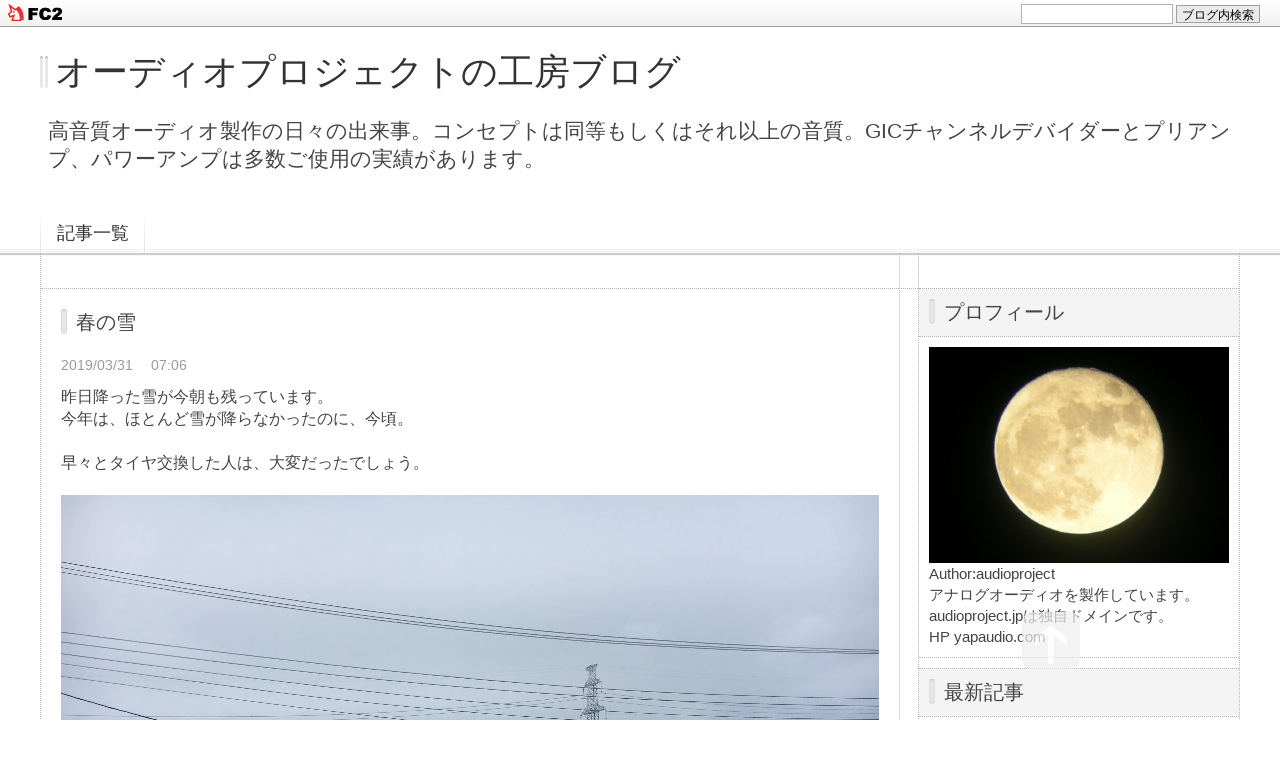

--- FILE ---
content_type: text/html; charset=utf-8
request_url: https://audioproject.jp/blog-entry-537.html
body_size: 6679
content:
<!DOCTYPE html PUBLIC "-//W3C//DTD XHTML 1.0 Transitional//EN" "http://www.w3.org/TR/xhtml1/DTD/xhtml1-transitional.dtd">
<html xmlns="http://www.w3.org/1999/xhtml" xml:lang="ja" lang="ja">
<head>
<meta http-equiv="Content-Type" content="text/html; charset=utf-8" />
<meta http-equiv="Content-Style-Type" content="text/css" />
<meta http-equiv="Content-Script-Type" content="text/javascript" />
<meta http-equiv="X-UA-Compatible" content="IE=edge" />
<meta name="author" content="audioproject" />
<meta name="description" content="高音質オーディオ製作の日々の出来事。コンセプトは同等もしくはそれ以上の音質。GICチャンネルデバイダーとプリアンプ、パワーアンプは多数ご使用の実績があります。" />
<title>春の雪 - オーディオプロジェクトの工房ブログ</title>
<link rel="stylesheet" type="text/css" href="https://blog-imgs-124.fc2.com/a/u/d/audioproject/css/99e1b.css" media="all" />
<link rel="alternate" type="application/rss+xml" href="https://audioproject.jp/?xml" title="RSS" />
<link rel="top" href="https://audioproject.jp/" title="Top" />
<link rel="index" href="https://audioproject.jp/?all" title="インデックス" />
<link rel="next" href="https://audioproject.jp/blog-entry-538.html" title="特注トランス" /><link rel="prev" href="https://audioproject.jp/blog-entry-536.html" title="特注トランス" /><script type="text/javascript" src="https://static.fc2.com/js/lib/jquery.js"></script>
<script type="text/javascript">
 
 jQuery.noConflict();
 jQuery(function(){
   
   // デフォルトで表示するレイアウト  glid or list
   var DEFAULT_LAYOUT    = "glid";
   
   // 左カラム(記事)のID
   var LEFT_COLUMN_ID    = "#main_contents";
   
   // 右カラム(メニュー)のID
   var RIGHT_COLUMN_ID   = "#sidemenu";
   
   // クッキーのキー名
   var COOKIE_KEY_NAME   = "template_blog_fc2";
   
   // クッキーのオプション
   // var COOKIE_OPTION  = { expire: 30, domain: "myblog.blog.fc2.com", path: "/" };
   var COOKIE_OPTION     = { expire: 30 };
   
   /** フッタープラグイン配置 **/
   jQuery( "#footer_plg .plg" ).equalbox();
   
   /** トップへ移動 **/
   jQuery( "#toTop" ).hide();
   jQuery( "#pagetop" ).click(function() {
     jQuery("body, html").animate({scrollTop: 0}, 800);
     return false;
   });
   
   // レイアウト切り替えフラグ 連続でレイアウト切り替えを行わせないためのもの
   var layoutFlag = true;
   
   /** 表示切替 **/
   // list表示
   function showListLayout() {
   
     if ( !layoutFlag ) return;
     
     jQuery( LEFT_COLUMN_ID ).css( "height", "" );
     jQuery( RIGHT_COLUMN_ID ).css( "height", "" );
     
     var t = setTimeout(function(){
     
       layoutFlag = false;
       
       jQuery( LEFT_COLUMN_ID )
         .css( "opacity", "0" )
         .show()
         .fadeTo( "slow", 1, function(){ layoutFlag = true; } );
       
       jQuery( ".switch .list a" ).addClass( "selected" );
       jQuery( ".entry" ).addClass( "list_content" );
       
       jQuery( ".switch .grid a" ).removeClass( "selected" );
       jQuery( ".entry" ).removeClass( "grid_content" );
     
       jQuery.cookie( COOKIE_KEY_NAME, "list", COOKIE_OPTION );
       
       equalizeBoxHeight();
       
       clearTimeout(t);
     }, 100);
     
     return false;
   };
   
   // glid表示
   function showGridLayout() {
     
     if (!layoutFlag) return;
     
     jQuery( LEFT_COLUMN_ID ).css( "height", "" );
     jQuery( RIGHT_COLUMN_ID ).css( "height", "" );
     
     var t = setTimeout(function(){
     
       layoutFlag = false;
       
       jQuery( LEFT_COLUMN_ID )
         .css( "opacity", "0" )
         .show()
         .fadeTo( "slow", 1, function(){ layoutFlag = true; } );
       
       jQuery( ".switch .grid a" ).addClass( "selected" );
       jQuery( ".entry" ).addClass( "grid_content" );
       
       jQuery( ".switch .list a" ).removeClass( "selected" );
       jQuery( ".entry" ).removeClass( "list_content" );
     
       jQuery.cookie( COOKIE_KEY_NAME, "glid", COOKIE_OPTION );
       
       equalizeBoxHeight();
       
       clearTimeout(t);
     }, 100);
     
     return false;
   };
   
   jQuery( ".switch .list" ).click( showListLayout );
   jQuery( ".switch .grid" ).click( showGridLayout );
   
   // 左カラムと右カラムの高さを合わせる
   function equalizeBoxHeight() {
     var leftHeight  = jQuery( LEFT_COLUMN_ID ).height();
     var rightHeight = jQuery( RIGHT_COLUMN_ID ).height();
     
     var height = (leftHeight > rightHeight)? leftHeight: rightHeight;
     
     jQuery( LEFT_COLUMN_ID ).height(height + "px");
     jQuery( RIGHT_COLUMN_ID ).height(height + "px");
   };
   
   function initialize() {
     var layout = jQuery.cookie( COOKIE_KEY_NAME );
     if ( !checkCookieValue( layout ) ) {
       layout = DEFAULT_LAYOUT;
     }
     
     if ( "list" == layout ) {
       showListLayout();
     } else if ( "glid" == layout ) {
       showGridLayout();
     } else {
       showGridLayout();
     }
   };
   
   var layoutList = ["glid", "list"];
   function checkCookieValue(str) {
     if ("string" == typeof str) {
       for (var i in layoutList) {
         if (layoutList[i] == str) return true;
       }
     };
     return false;
   };
   
   initialize();
 });
</script>
<link href="https://static.fc2.com/css_cn/common/headbar/120710style.css" rel="stylesheet" type="text/css" media="all" />
</head>
<body>
<div id="sh_fc2blogheadbar">
	<div class="sh_fc2blogheadbar_body">
		<div id="sh_fc2blogheadbar_menu">
			<a href="https://blog.fc2.com/" rel="nofollow"><img src="https://static.fc2.com/image/headbar/sh_fc2blogheadbar_logo.png" alt="FC2ブログ" /></a>
		</div>
		<div id="sh_fc2blogheadbar_search">
			<form name="barForm" method="get" action="" target="blank">
				<input class="sh_fc2blogheadbar_searchform" type="text" name="q" value="" maxlength="30" onclick="this.style.color='#000000';" onfocus="this.select();" onblur="this.style.color='#999999'" />
				<input type="hidden" name="charset" value="utf-8" />
				<input class="sh_fc2blogheadbar_searchbtn" type="submit" value="ブログ内検索" />
			</form>
		</div>
		<div id="sh_fc2blogheadbar_link_box" class="sh_fc2blogheadbar_link" style="visibility: hidden;"></div>
	</div>
</div>

<div id="container">
	<div id="header">
		<h1><a href="https://audioproject.jp/" accesskey="0" title="オーディオプロジェクトの工房ブログ">オーディオプロジェクトの工房ブログ</a></h1>
		<p>高音質オーディオ製作の日々の出来事。コンセプトは同等もしくはそれ以上の音質。GICチャンネルデバイダーとプリアンプ、パワーアンプは多数ご使用の実績があります。</p>
	</div><!-- /header -->
	<div id="headermenu">
		<p class="archives"><a href="https://audioproject.jp/archives.html">記事一覧</a></p>
											</div>
	<div id="wrap">
		<div id="main">
			<div id="main_contents" style="opacity:1;">
												<div class="content entry grid_content p_area" id="e537">
					<h2 class="entry_header">春の雪</h2>
					<ul class="entry_date">
						<li>2019/03/31</li>
						<li>07:06</li>
					</ul>
															<div class="entry_body">
						昨日降った雪が今朝も残っています。<br>今年は、ほとんど雪が降らなかったのに、今頃。<br><br>早々とタイヤ交換した人は、大変だったでしょう。<br><br><a href="https://audioproject.blog.fc2.com/img/20190331070249519.jpg/" target="_blank"><img src="https://blog-imgs-124.fc2.com/a/u/d/audioproject/20190331070249519.jpg" alt="4月30日の雪" border="0" width="1632" height="1224" /></a><br><div class="fc2_footer" style="text-align:left;vertical-align:middle;height:auto;">
<div class="fc2button-clap" data-clap-url="//blogvote.fc2.com/pickup/audioproject/537/clap" id="fc2button-clap-537" style="vertical-align:top;border:none;display:inline;margin-right:2px;">
<script type="text/javascript">
(function(d) {
var img = new Image();
d.getElementById("fc2button-clap-537").appendChild(img);
img.src = '//static.fc2.com/image/clap/number/white/1.gif';
(function(s) { s.cursor = 'pointer'; s.border = 0; s.verticalAlign = 'top'; s.margin = '0'; s.padding = '0'; })(img.style);
var clap = function() { window.open('//blogvote.fc2.com/pickup/audioproject/537/clap')};
if (img.addEventListener) { img.addEventListener('click', clap, false); } else if (img.attachEvent) { img.attachEvent('onclick', clap); }
})(document);
</script>
</div>


</div>
											</div>
					<div class="entry_footer">
						<ul class="entry_state">
														<li><a href="/blog-category-1.html" title="このカテゴリ一覧を見る">カテゴリ:日記</a></li>
														<li><a href="https://audioproject.jp/blog-entry-537.html#cm" title="コメントの投稿">CM:1</a></li>
																																		</ul>
					</div>
									</div>								
				
				
								<div class="page_navi">
					<a href="https://audioproject.jp/blog-entry-538.html" title="特注トランス" class="prev preventry">特注トランス</a>					<a href="https://audioproject.jp/" title="ホーム" class="home">ホーム</a>
					<a href="https://audioproject.jp/blog-entry-536.html" title="特注トランス" class="next nextentry">特注トランス</a>				</div><!--/page_navi-->
				
				  
				<div id="cm" class="content">
					<h3 class="sub_header">コメント</h3>
					<div class="sub_content" id="comment18">
						<h4 class="sub_title">No title</h4>
						<div class="sub_body">こんにちは(^_−)−☆<br><br>寒そうですね。FC2に引越ししようかな(=^ェ^=)</div>
						<ul class="sub_footer">
							<li>2019/03/31(10:45)</li>
							<li>しんのすけ URL</li>
							<li><a href="https://audioproject.jp/?no=537" title="コメントの編集">編集</a></li>
						</ul>
					</div>					<div class="form">
						<h4 class="sub_title">コメントの投稿</h4>
						<form action="https://audioproject.jp/blog-entry-537.html" method="post" name="comment_form" id="comment_form">
							<dl>
								<dt>
									<input type="hidden" name="mode" value="regist" />
									<input type="hidden" name="comment[no]" value="537" />
									<label for="name">名前</label>
								</dt>
								<dd><input id="name" type="text" name="comment[name]" size="30" value="" /></dd>
								<dt><label for="subject">タイトル</label></dt>
								<dd><input id="subject" name="comment[title]" type="text" size="30" value="No title" onblur="if(this.value == '') this.value='No title';" onfocus="if(this.value == 'No title') this.value='';" /></dd>
								<dt><label for="mail">メールアドレス</label></dt>
								<dd><input id="mail" type="text" name="comment[mail]" size="30" value="" /></dd>
								<dt><label for="url">URL</label></dt>
								<dd><input id="url" type="text" name="comment[url]" size="30" value="" /></dd>
								<dt><label for="comment">本文</label></dt>
								<dd><script type="text/javascript" src="https://static.fc2.com/js/blog/view/comment/comment_toolbar_ja.min.js?2017040501"></script></dd>
								<dd><textarea id="comment" cols="50" rows="5" name="comment[body]"></textarea></dd>
								<dt><label for="pass">パスワード</label></dt>
								<dd><input id="pass" type="password" name="comment[pass]" size="20" /></dd>
								<dt>非公開コメント</dt>
								<dd><input id="himitu" type="checkbox" name="comment[himitu]" /><label for="himitu">管理者にだけ表示を許可する</label></dd>
							</dl>
							<p class="form_btn"><input type="submit" value="送信" /></p>
						</form>
					</div><!--/form-->
				</div><!--/cm-->
				
				
				
				
								
							</div><!--/main_contents-->
		</div><!--/main-->

		<div id="sidemenu">
						
			<div class="sidemenu_content plg">
				<h3 class="plg_header" style="text-align:left">プロフィール</h3>
								<div class="plg_body" style="text-align:left"><p class="plugin-myimage" style="text-align:left">
<img src="https://blog-imgs-124.fc2.com/a/u/d/audioproject/moons.jpg" alt="audioproject">
</p>
<p style="text-align:left">
Author:audioproject<br>
アナログオーディオを製作しています。<br>audioproject.jpは独自ドメインです。<br>HP yapaudio.com</p></div>
							</div>
			
			<div class="sidemenu_content plg">
				<h3 class="plg_header" style="text-align:left">最新記事</h3>
								<div class="plg_body" style="text-align:left"><ul>
<li style="text-align:left">
<a href="https://audioproject.jp/blog-entry-3640.html" title="通院 ">通院  (01/16)</a>
</li><li style="text-align:left">
<a href="https://audioproject.jp/blog-entry-3639.html" title="デジタルアンプと大きなスピーカー">デジタルアンプと大きなスピーカー (01/15)</a>
</li><li style="text-align:left">
<a href="https://audioproject.jp/blog-entry-3638.html" title="TPA3255デジタルアンプを筐体組み">TPA3255デジタルアンプを筐体組み (01/15)</a>
</li><li style="text-align:left">
<a href="https://audioproject.jp/blog-entry-3637.html" title="石油配管の変更    ">石油配管の変更     (01/13)</a>
</li><li style="text-align:left">
<a href="https://audioproject.jp/blog-entry-3636.html" title="ひと段落 ">ひと段落  (01/13)</a>
</li></ul></div>
							</div>
			
			<div class="sidemenu_content plg">
				<h3 class="plg_header" style="text-align:left">最新コメント</h3>
								<div class="plg_body" style="text-align:left"><ul>
<li style="text-align:left">
<a href="https://audioproject.jp/blog-entry-3639.html#comment6644" title="ミスマッチ">imoken58:デジタルアンプと大きなスピーカー (01/16)</a>
</li><li style="text-align:left">
<a href="https://audioproject.jp/blog-entry-3640.html#comment6643" title="どこの医者も混む">ミーナ:通院  (01/16)</a>
</li><li style="text-align:left">
<a href="https://audioproject.jp/blog-entry-3638.html#comment6642" title="Re: こんにちは～">audioproject:TPA3255デジタルアンプを筐体組み (01/15)</a>
</li><li style="text-align:left">
<a href="https://audioproject.jp/blog-entry-3638.html#comment6641" title="こんにちは～">うに（トゲトゲ）:TPA3255デジタルアンプを筐体組み (01/15)</a>
</li><li style="text-align:left">
<a href="https://audioproject.jp/blog-entry-3637.html#comment6640" title="Re: なるほど">audioproject:石油配管の変更     (01/14)</a>
</li><li style="text-align:left">
<a href="https://audioproject.jp/blog-entry-3637.html#comment6639" title="Re: 冷気">audioproject:石油配管の変更     (01/14)</a>
</li><li style="text-align:left">
<a href="https://audioproject.jp/blog-entry-3636.html#comment6638" title="Re: No title">audioproject:ひと段落  (01/14)</a>
</li></ul></div>
							</div>
			
			<div class="sidemenu_content plg">
				<h3 class="plg_header" style="text-align:left">月別アーカイブ</h3>
								<div class="plg_body" style="text-align:left"><ul>
<li style="text-align:left">
<a href="https://audioproject.jp/blog-date-202601.html" title="2026/01">2026/01 (15)</a>
</li><li style="text-align:left">
<a href="https://audioproject.jp/blog-date-202512.html" title="2025/12">2025/12 (43)</a>
</li><li style="text-align:left">
<a href="https://audioproject.jp/blog-date-202511.html" title="2025/11">2025/11 (47)</a>
</li><li style="text-align:left">
<a href="https://audioproject.jp/blog-date-202510.html" title="2025/10">2025/10 (34)</a>
</li><li style="text-align:left">
<a href="https://audioproject.jp/blog-date-202509.html" title="2025/09">2025/09 (46)</a>
</li><li style="text-align:left">
<a href="https://audioproject.jp/blog-date-202508.html" title="2025/08">2025/08 (41)</a>
</li><li style="text-align:left">
<a href="https://audioproject.jp/blog-date-202507.html" title="2025/07">2025/07 (34)</a>
</li><li style="text-align:left">
<a href="https://audioproject.jp/blog-date-202506.html" title="2025/06">2025/06 (26)</a>
</li><li style="text-align:left">
<a href="https://audioproject.jp/blog-date-202505.html" title="2025/05">2025/05 (35)</a>
</li><li style="text-align:left">
<a href="https://audioproject.jp/blog-date-202504.html" title="2025/04">2025/04 (24)</a>
</li><li style="text-align:left">
<a href="https://audioproject.jp/blog-date-202503.html" title="2025/03">2025/03 (32)</a>
</li><li style="text-align:left">
<a href="https://audioproject.jp/blog-date-202502.html" title="2025/02">2025/02 (17)</a>
</li><li style="text-align:left">
<a href="https://audioproject.jp/blog-date-202501.html" title="2025/01">2025/01 (22)</a>
</li><li style="text-align:left">
<a href="https://audioproject.jp/blog-date-202412.html" title="2024/12">2024/12 (16)</a>
</li><li style="text-align:left">
<a href="https://audioproject.jp/blog-date-202411.html" title="2024/11">2024/11 (32)</a>
</li><li style="text-align:left">
<a href="https://audioproject.jp/blog-date-202410.html" title="2024/10">2024/10 (46)</a>
</li><li style="text-align:left">
<a href="https://audioproject.jp/blog-date-202409.html" title="2024/09">2024/09 (43)</a>
</li><li style="text-align:left">
<a href="https://audioproject.jp/blog-date-202408.html" title="2024/08">2024/08 (40)</a>
</li><li style="text-align:left">
<a href="https://audioproject.jp/blog-date-202407.html" title="2024/07">2024/07 (24)</a>
</li><li style="text-align:left">
<a href="https://audioproject.jp/blog-date-202406.html" title="2024/06">2024/06 (31)</a>
</li><li style="text-align:left">
<a href="https://audioproject.jp/blog-date-202405.html" title="2024/05">2024/05 (49)</a>
</li><li style="text-align:left">
<a href="https://audioproject.jp/blog-date-202404.html" title="2024/04">2024/04 (32)</a>
</li><li style="text-align:left">
<a href="https://audioproject.jp/blog-date-202403.html" title="2024/03">2024/03 (38)</a>
</li><li style="text-align:left">
<a href="https://audioproject.jp/blog-date-202402.html" title="2024/02">2024/02 (49)</a>
</li><li style="text-align:left">
<a href="https://audioproject.jp/blog-date-202401.html" title="2024/01">2024/01 (46)</a>
</li><li style="text-align:left">
<a href="https://audioproject.jp/blog-date-202312.html" title="2023/12">2023/12 (26)</a>
</li><li style="text-align:left">
<a href="https://audioproject.jp/blog-date-202311.html" title="2023/11">2023/11 (33)</a>
</li><li style="text-align:left">
<a href="https://audioproject.jp/blog-date-202310.html" title="2023/10">2023/10 (49)</a>
</li><li style="text-align:left">
<a href="https://audioproject.jp/blog-date-202309.html" title="2023/09">2023/09 (33)</a>
</li><li style="text-align:left">
<a href="https://audioproject.jp/blog-date-202308.html" title="2023/08">2023/08 (47)</a>
</li><li style="text-align:left">
<a href="https://audioproject.jp/blog-date-202307.html" title="2023/07">2023/07 (33)</a>
</li><li style="text-align:left">
<a href="https://audioproject.jp/blog-date-202306.html" title="2023/06">2023/06 (39)</a>
</li><li style="text-align:left">
<a href="https://audioproject.jp/blog-date-202305.html" title="2023/05">2023/05 (32)</a>
</li><li style="text-align:left">
<a href="https://audioproject.jp/blog-date-202304.html" title="2023/04">2023/04 (60)</a>
</li><li style="text-align:left">
<a href="https://audioproject.jp/blog-date-202303.html" title="2023/03">2023/03 (56)</a>
</li><li style="text-align:left">
<a href="https://audioproject.jp/blog-date-202302.html" title="2023/02">2023/02 (64)</a>
</li><li style="text-align:left">
<a href="https://audioproject.jp/blog-date-202301.html" title="2023/01">2023/01 (49)</a>
</li><li style="text-align:left">
<a href="https://audioproject.jp/blog-date-202212.html" title="2022/12">2022/12 (25)</a>
</li><li style="text-align:left">
<a href="https://audioproject.jp/blog-date-202211.html" title="2022/11">2022/11 (18)</a>
</li><li style="text-align:left">
<a href="https://audioproject.jp/blog-date-202210.html" title="2022/10">2022/10 (43)</a>
</li><li style="text-align:left">
<a href="https://audioproject.jp/blog-date-202209.html" title="2022/09">2022/09 (40)</a>
</li><li style="text-align:left">
<a href="https://audioproject.jp/blog-date-202208.html" title="2022/08">2022/08 (32)</a>
</li><li style="text-align:left">
<a href="https://audioproject.jp/blog-date-202207.html" title="2022/07">2022/07 (30)</a>
</li><li style="text-align:left">
<a href="https://audioproject.jp/blog-date-202206.html" title="2022/06">2022/06 (25)</a>
</li><li style="text-align:left">
<a href="https://audioproject.jp/blog-date-202205.html" title="2022/05">2022/05 (53)</a>
</li><li style="text-align:left">
<a href="https://audioproject.jp/blog-date-202204.html" title="2022/04">2022/04 (43)</a>
</li><li style="text-align:left">
<a href="https://audioproject.jp/blog-date-202203.html" title="2022/03">2022/03 (39)</a>
</li><li style="text-align:left">
<a href="https://audioproject.jp/blog-date-202202.html" title="2022/02">2022/02 (41)</a>
</li><li style="text-align:left">
<a href="https://audioproject.jp/blog-date-202201.html" title="2022/01">2022/01 (39)</a>
</li><li style="text-align:left">
<a href="https://audioproject.jp/blog-date-202112.html" title="2021/12">2021/12 (43)</a>
</li><li style="text-align:left">
<a href="https://audioproject.jp/blog-date-202111.html" title="2021/11">2021/11 (28)</a>
</li><li style="text-align:left">
<a href="https://audioproject.jp/blog-date-202110.html" title="2021/10">2021/10 (33)</a>
</li><li style="text-align:left">
<a href="https://audioproject.jp/blog-date-202109.html" title="2021/09">2021/09 (32)</a>
</li><li style="text-align:left">
<a href="https://audioproject.jp/blog-date-202108.html" title="2021/08">2021/08 (35)</a>
</li><li style="text-align:left">
<a href="https://audioproject.jp/blog-date-202107.html" title="2021/07">2021/07 (28)</a>
</li><li style="text-align:left">
<a href="https://audioproject.jp/blog-date-202106.html" title="2021/06">2021/06 (24)</a>
</li><li style="text-align:left">
<a href="https://audioproject.jp/blog-date-202105.html" title="2021/05">2021/05 (31)</a>
</li><li style="text-align:left">
<a href="https://audioproject.jp/blog-date-202104.html" title="2021/04">2021/04 (40)</a>
</li><li style="text-align:left">
<a href="https://audioproject.jp/blog-date-202103.html" title="2021/03">2021/03 (37)</a>
</li><li style="text-align:left">
<a href="https://audioproject.jp/blog-date-202102.html" title="2021/02">2021/02 (56)</a>
</li><li style="text-align:left">
<a href="https://audioproject.jp/blog-date-202101.html" title="2021/01">2021/01 (40)</a>
</li><li style="text-align:left">
<a href="https://audioproject.jp/blog-date-202012.html" title="2020/12">2020/12 (53)</a>
</li><li style="text-align:left">
<a href="https://audioproject.jp/blog-date-202011.html" title="2020/11">2020/11 (35)</a>
</li><li style="text-align:left">
<a href="https://audioproject.jp/blog-date-202010.html" title="2020/10">2020/10 (60)</a>
</li><li style="text-align:left">
<a href="https://audioproject.jp/blog-date-202009.html" title="2020/09">2020/09 (57)</a>
</li><li style="text-align:left">
<a href="https://audioproject.jp/blog-date-202008.html" title="2020/08">2020/08 (39)</a>
</li><li style="text-align:left">
<a href="https://audioproject.jp/blog-date-202007.html" title="2020/07">2020/07 (65)</a>
</li><li style="text-align:left">
<a href="https://audioproject.jp/blog-date-202006.html" title="2020/06">2020/06 (66)</a>
</li><li style="text-align:left">
<a href="https://audioproject.jp/blog-date-202005.html" title="2020/05">2020/05 (58)</a>
</li><li style="text-align:left">
<a href="https://audioproject.jp/blog-date-202004.html" title="2020/04">2020/04 (46)</a>
</li><li style="text-align:left">
<a href="https://audioproject.jp/blog-date-202003.html" title="2020/03">2020/03 (51)</a>
</li><li style="text-align:left">
<a href="https://audioproject.jp/blog-date-202002.html" title="2020/02">2020/02 (34)</a>
</li><li style="text-align:left">
<a href="https://audioproject.jp/blog-date-202001.html" title="2020/01">2020/01 (27)</a>
</li><li style="text-align:left">
<a href="https://audioproject.jp/blog-date-201912.html" title="2019/12">2019/12 (22)</a>
</li><li style="text-align:left">
<a href="https://audioproject.jp/blog-date-201911.html" title="2019/11">2019/11 (16)</a>
</li><li style="text-align:left">
<a href="https://audioproject.jp/blog-date-201910.html" title="2019/10">2019/10 (33)</a>
</li><li style="text-align:left">
<a href="https://audioproject.jp/blog-date-201909.html" title="2019/09">2019/09 (30)</a>
</li><li style="text-align:left">
<a href="https://audioproject.jp/blog-date-201908.html" title="2019/08">2019/08 (30)</a>
</li><li style="text-align:left">
<a href="https://audioproject.jp/blog-date-201907.html" title="2019/07">2019/07 (27)</a>
</li><li style="text-align:left">
<a href="https://audioproject.jp/blog-date-201906.html" title="2019/06">2019/06 (34)</a>
</li><li style="text-align:left">
<a href="https://audioproject.jp/blog-date-201905.html" title="2019/05">2019/05 (26)</a>
</li><li style="text-align:left">
<a href="https://audioproject.jp/blog-date-201904.html" title="2019/04">2019/04 (28)</a>
</li><li style="text-align:left">
<a href="https://audioproject.jp/blog-date-201903.html" title="2019/03">2019/03 (25)</a>
</li><li style="text-align:left">
<a href="https://audioproject.jp/blog-date-201902.html" title="2019/02">2019/02 (46)</a>
</li><li style="text-align:left">
<a href="https://audioproject.jp/blog-date-201901.html" title="2019/01">2019/01 (42)</a>
</li><li style="text-align:left">
<a href="https://audioproject.jp/blog-date-201812.html" title="2018/12">2018/12 (17)</a>
</li><li style="text-align:left">
<a href="https://audioproject.jp/blog-date-201811.html" title="2018/11">2018/11 (6)</a>
</li><li style="text-align:left">
<a href="https://audioproject.jp/blog-date-201810.html" title="2018/10">2018/10 (20)</a>
</li><li style="text-align:left">
<a href="https://audioproject.jp/blog-date-201809.html" title="2018/09">2018/09 (57)</a>
</li><li style="text-align:left">
<a href="https://audioproject.jp/blog-date-201808.html" title="2018/08">2018/08 (29)</a>
</li><li style="text-align:left">
<a href="https://audioproject.jp/blog-date-201807.html" title="2018/07">2018/07 (25)</a>
</li><li style="text-align:left">
<a href="https://audioproject.jp/blog-date-201806.html" title="2018/06">2018/06 (15)</a>
</li><li style="text-align:left">
<a href="https://audioproject.jp/blog-date-201805.html" title="2018/05">2018/05 (11)</a>
</li><li style="text-align:left">
<a href="https://audioproject.jp/blog-date-201804.html" title="2018/04">2018/04 (23)</a>
</li><li style="text-align:left">
<a href="https://audioproject.jp/blog-date-201803.html" title="2018/03">2018/03 (30)</a>
</li><li style="text-align:left">
<a href="https://audioproject.jp/blog-date-201802.html" title="2018/02">2018/02 (20)</a>
</li><li style="text-align:left">
<a href="https://audioproject.jp/blog-date-201801.html" title="2018/01">2018/01 (23)</a>
</li><li style="text-align:left">
<a href="https://audioproject.jp/blog-date-201712.html" title="2017/12">2017/12 (6)</a>
</li><li style="text-align:left">
<a href="https://audioproject.jp/blog-date-201711.html" title="2017/11">2017/11 (15)</a>
</li><li style="text-align:left">
<a href="https://audioproject.jp/blog-date-201710.html" title="2017/10">2017/10 (26)</a>
</li><li style="text-align:left">
<a href="https://audioproject.jp/blog-date-201709.html" title="2017/09">2017/09 (18)</a>
</li><li style="text-align:left">
<a href="https://audioproject.jp/blog-date-201708.html" title="2017/08">2017/08 (9)</a>
</li><li style="text-align:left">
<a href="https://audioproject.jp/blog-date-201707.html" title="2017/07">2017/07 (8)</a>
</li><li style="text-align:left">
<a href="https://audioproject.jp/blog-date-201706.html" title="2017/06">2017/06 (5)</a>
</li><li style="text-align:left">
<a href="https://audioproject.jp/blog-date-201705.html" title="2017/05">2017/05 (13)</a>
</li><li style="text-align:left">
<a href="https://audioproject.jp/blog-date-201704.html" title="2017/04">2017/04 (19)</a>
</li><li style="text-align:left">
<a href="https://audioproject.jp/blog-date-201703.html" title="2017/03">2017/03 (7)</a>
</li><li style="text-align:left">
<a href="https://audioproject.jp/blog-date-201702.html" title="2017/02">2017/02 (3)</a>
</li><li style="text-align:left">
<a href="https://audioproject.jp/blog-date-201701.html" title="2017/01">2017/01 (10)</a>
</li><li style="text-align:left">
<a href="https://audioproject.jp/blog-date-201612.html" title="2016/12">2016/12 (7)</a>
</li><li style="text-align:left">
<a href="https://audioproject.jp/blog-date-201611.html" title="2016/11">2016/11 (5)</a>
</li></ul></div>
							</div>
			
			<div class="sidemenu_content plg">
				<h3 class="plg_header" style="text-align:left">カテゴリ</h3>
								<div class="plg_body" style="text-align:left"><div>
<div style="text-align:left">
<a href="https://audioproject.jp/blog-category-0.html" title="未分類">未分類 (877)</a>
</div><div style="text-align:left">
<a href="https://audioproject.jp/blog-category-1.html" title="日記">日記 (1191)</a>
</div><div style="text-align:left">
<a href="https://audioproject.jp/blog-category-2.html" title="オーディオ">オーディオ (927)</a>
</div><div style="text-align:left">
<a href="https://audioproject.jp/blog-category-3.html" title="電子回路">電子回路 (296)</a>
</div><div style="text-align:left">
<a href="https://audioproject.jp/blog-category-4.html" title="その他">その他 (54)</a>
</div><div style="text-align:left">
<a href="https://audioproject.jp/blog-category-5.html" title="お仕事">お仕事 (47)</a>
</div><div style="text-align:left">
<a href="https://audioproject.jp/blog-category-6.html" title="音楽">音楽 (95)</a>
</div><div style="text-align:left">
<a href="https://audioproject.jp/blog-category-7.html" title="カセットデッキ">カセットデッキ (7)</a>
</div><div style="text-align:left">
<a href="https://audioproject.jp/blog-category-8.html" title="無線">無線 (10)</a>
</div><div style="text-align:left">
<a href="https://audioproject.jp/blog-category-9.html" title="DIY">DIY (51)</a>
</div><div style="text-align:left">
<a href="https://audioproject.jp/blog-category-10.html" title="PC">PC (13)</a>
</div><div style="text-align:left">
<a href="https://audioproject.jp/blog-category-11.html" title="生録">生録 (15)</a>
</div><div style="text-align:left">
<a href="https://audioproject.jp/blog-category-12.html" title="猫">猫 (9)</a>
</div><div style="text-align:left">
<a href="https://audioproject.jp/blog-category-13.html" title="愛用者紹介">愛用者紹介 (12)</a>
</div><div style="text-align:left">
<a href="https://audioproject.jp/blog-category-14.html" title="花">花 (3)</a>
</div><div style="text-align:left">
<a href="https://audioproject.jp/blog-category-15.html" title="オーディオ物申す">オーディオ物申す (2)</a>
</div><div style="text-align:left">
<a href="https://audioproject.jp/blog-category-16.html" title="アマチュア無線">アマチュア無線 (1)</a>
</div><div style="text-align:left">
<a href="https://audioproject.jp/blog-category-17.html" title="コーヒー">コーヒー (5)</a>
</div></div></div>
							</div>
			
					</div><!--/sidemenu-->

		<div id="pagetop"><a href="#container" title="このページのトップへ">このページのトップへ</a></div>
	</div><!--/wrap-->
	<div id="footer">
				<div id="footer_plg">
			
			<div class="footer_content plg">
				<h3 class="plg_header" style="text-align:left">検索フォーム</h3>
								<div class="plg_body" style="text-align:left"><form action="https://audioproject.jp/blog-entry-537.html" method="get">
<p class="plugin-search" style="text-align:left">
<input type="text" size="20" name="q" value="" maxlength="200"><br>
<input type="submit" value=" 検索 ">
</p>
</form></div>
							</div>
			
			<div class="footer_content plg">
				<h3 class="plg_header" style="text-align:left">RSSリンクの表示</h3>
								<div class="plg_body" style="text-align:left"><ul>
<li style="text-align:left"><a href="https://audioproject.jp/?xml">最近記事のRSS</a></li>
<li style="text-align:left"><a href="https://audioproject.jp/?xml&comment">最新コメントのRSS</a></li>
</ul></div>
							</div>
			
			<div class="footer_content plg">
				<h3 class="plg_header" style="text-align:left">リンク</h3>
								<div class="plg_body" style="text-align:left"><ul>
<li><a href="./?admin">管理画面</a></li>
</ul></div>
				<div class="plg_footer" style="text-align:left"><a href="javascript:window.location.replace('https://blog.fc2.com/?linkid=audioproject');">このブログをリンクに追加する</a></div>			</div>
			
			<div class="footer_content plg">
				<h3 class="plg_header" style="text-align:left">ブロとも申請フォーム</h3>
								<div class="plg_body" style="text-align:left"><p class="plugin-friends" style="text-align:left"><a href="https://audioproject.jp/?mode=friends">この人とブロともになる</a></p></div>
							</div>
			
			<div class="footer_content plg">
				<h3 class="plg_header" style="text-align:left">ＱＲコード</h3>
								<div class="plg_body" style="text-align:left"><div class="plugin-qrcode" style="text-align:left"><img src="https://blog-imgs-124.fc2.com/a/u/d/audioproject/66671e8b2.jpg" alt="QR"></div></div>
							</div>
			
		</div>
				<div id="footer_inner">
			<p class="powered">Powered by FC2ブログ</p>
			<!--Don't delete--><p class="ad"><!-- genre:46 --><!-- sub_genre:172 --><!-- sp_banner:1 --><!-- passive:0 --><!-- lang:ja --><!-- HeadBar:1 --><!-- VT:blog --><!-- nad:1 --> </p>
			<p class="copyright">Copyright &copy; オーディオプロジェクトの工房ブログ All Rights Reserved.</p>
		</div><!-- /footer_inner -->
	</div><!--/footer-->
</div><!--/container-->
<script type="text/javascript" src="https://static.fc2.com/share/blog_template/equalbox.js"></script>
<script type="text/javascript" src="https://static.fc2.com/share/blog_template/jquery.cookie.js"></script>
<script type="text/javascript" charset="utf-8" src="https://admin.blog.fc2.com/dctanalyzer.php" defer></script>
<script type="text/javascript" charset="utf-8" src="//static.fc2.com/comment.js" defer></script>
<script type="text/javascript" src="//static.fc2.com/js/blog/blog_res.js" defer></script>

</body>
</html>